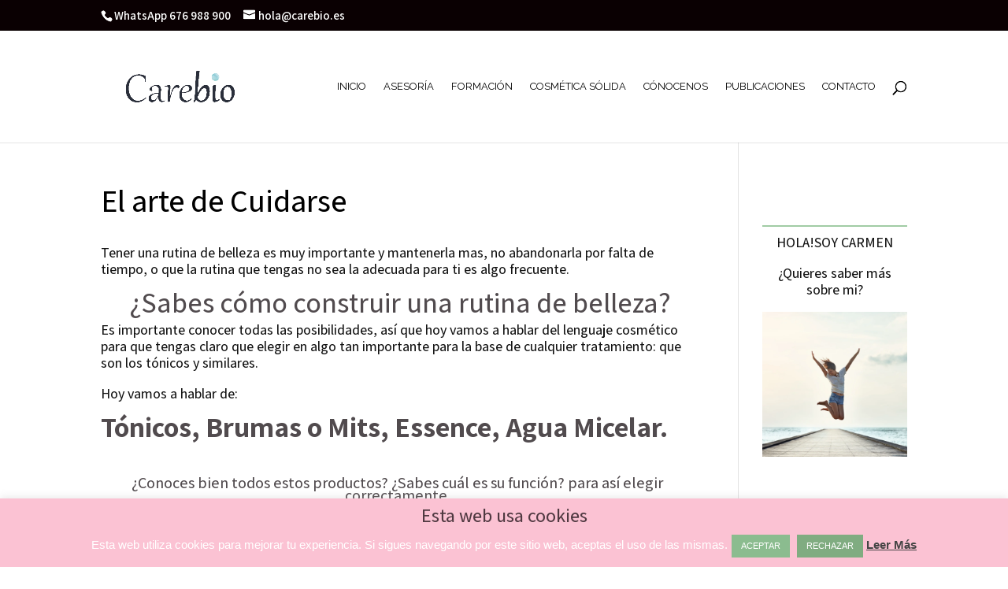

--- FILE ---
content_type: text/html; charset=UTF-8
request_url: https://www.carebio.es/cuidarse/
body_size: 11775
content:
<!DOCTYPE html><html lang="es"><head><meta charset="UTF-8" /><meta http-equiv="X-UA-Compatible" content="IE=edge"><link rel="pingback" href="https://www.carebio.es/xmlrpc.php" /><meta name='robots' content='index, follow, max-image-preview:large, max-snippet:-1, max-video-preview:-1' /><link media="all" href="https://www.carebio.es/wp-content/cache/autoptimize/css/autoptimize_4492ebe9abd88bfe83a5fcef13bc7a9a.css" rel="stylesheet"><link media="only screen and (max-width: 768px)" href="https://www.carebio.es/wp-content/cache/autoptimize/css/autoptimize_6fe211f8bb15af76999ce9135805d7af.css" rel="stylesheet"><title>Cuidarse con cosmetica y tener una rutina de belleza correcta|CuidarteBIO</title><meta name="description" content="Saber cuidarse con cosmetica y tener una correcta rutina de belleza es esencial para tener los resultados que buscas, y el maximo beneficio de la cosmetica" /><link rel="canonical" href="https://www.carebio.es/cuidarse/" /><meta property="og:locale" content="es_ES" /><meta property="og:type" content="article" /><meta property="og:title" content="Cuidarse con cosmetica y tener una rutina de belleza correcta|CuidarteBIO" /><meta property="og:description" content="Saber cuidarse con cosmetica y tener una correcta rutina de belleza es esencial para tener los resultados que buscas, y el maximo beneficio de la cosmetica" /><meta property="og:url" content="https://www.carebio.es/cuidarse/" /><meta property="og:site_name" content="Carebio" /><meta property="article:publisher" content="https://www.facebook.com/CuidarteBio/" /><meta property="article:published_time" content="2017-10-07T09:08:20+00:00" /><meta property="article:modified_time" content="2024-02-08T12:12:38+00:00" /><meta name="author" content="Carmen" /><meta name="twitter:card" content="summary_large_image" /><meta name="twitter:creator" content="@CuidarteBio" /><meta name="twitter:site" content="@CuidarteBio" /><meta name="twitter:label1" content="Escrito por" /><meta name="twitter:data1" content="Carmen" /><meta name="twitter:label2" content="Tiempo de lectura" /><meta name="twitter:data2" content="3 minutos" /> <script type="application/ld+json" class="yoast-schema-graph">{"@context":"https://schema.org","@graph":[{"@type":"Article","@id":"https://www.carebio.es/cuidarse/#article","isPartOf":{"@id":"https://www.carebio.es/cuidarse/"},"author":{"name":"Carmen","@id":"https://www.carebio.es/#/schema/person/fb0171057929a2cb3b699bfdbea7def9"},"headline":"El arte de Cuidarse","datePublished":"2017-10-07T09:08:20+00:00","dateModified":"2024-02-08T12:12:38+00:00","mainEntityOfPage":{"@id":"https://www.carebio.es/cuidarse/"},"wordCount":696,"commentCount":2,"publisher":{"@id":"https://www.carebio.es/#organization"},"articleSection":["Belleza"],"inLanguage":"es","potentialAction":[{"@type":"CommentAction","name":"Comment","target":["https://www.carebio.es/cuidarse/#respond"]}]},{"@type":"WebPage","@id":"https://www.carebio.es/cuidarse/","url":"https://www.carebio.es/cuidarse/","name":"Cuidarse con cosmetica y tener una rutina de belleza correcta|CuidarteBIO","isPartOf":{"@id":"https://www.carebio.es/#website"},"datePublished":"2017-10-07T09:08:20+00:00","dateModified":"2024-02-08T12:12:38+00:00","description":"Saber cuidarse con cosmetica y tener una correcta rutina de belleza es esencial para tener los resultados que buscas, y el maximo beneficio de la cosmetica","breadcrumb":{"@id":"https://www.carebio.es/cuidarse/#breadcrumb"},"inLanguage":"es","potentialAction":[{"@type":"ReadAction","target":["https://www.carebio.es/cuidarse/"]}]},{"@type":"BreadcrumbList","@id":"https://www.carebio.es/cuidarse/#breadcrumb","itemListElement":[{"@type":"ListItem","position":1,"name":"Portada","item":"https://www.carebio.es/"},{"@type":"ListItem","position":2,"name":"El arte de Cuidarse"}]},{"@type":"WebSite","@id":"https://www.carebio.es/#website","url":"https://www.carebio.es/","name":"Carebio","description":"Formación y Asesoría en Cosmética Natural","publisher":{"@id":"https://www.carebio.es/#organization"},"potentialAction":[{"@type":"SearchAction","target":{"@type":"EntryPoint","urlTemplate":"https://www.carebio.es/?s={search_term_string}"},"query-input":{"@type":"PropertyValueSpecification","valueRequired":true,"valueName":"search_term_string"}}],"inLanguage":"es"},{"@type":"Organization","@id":"https://www.carebio.es/#organization","name":"Carebio","url":"https://www.carebio.es/","logo":{"@type":"ImageObject","inLanguage":"es","@id":"https://www.carebio.es/#/schema/logo/image/","url":"https://www.carebio.es/wp-content/uploads/2018/12/IG-cuidartebio.jpg","contentUrl":"https://www.carebio.es/wp-content/uploads/2018/12/IG-cuidartebio.jpg","width":180,"height":180,"caption":"Carebio"},"image":{"@id":"https://www.carebio.es/#/schema/logo/image/"},"sameAs":["https://www.facebook.com/CuidarteBio/","https://x.com/CuidarteBio","https://www.instagram.com/cuidartebio/","https://www.linkedin.com/in/cuidartebio/","https://es.pinterest.com/cuidartebio/"]},{"@type":"Person","@id":"https://www.carebio.es/#/schema/person/fb0171057929a2cb3b699bfdbea7def9","name":"Carmen","image":{"@type":"ImageObject","inLanguage":"es","@id":"https://www.carebio.es/#/schema/person/image/","url":"https://secure.gravatar.com/avatar/e06945005e50826f8ed1cd8105bde50a?s=96&d=blank&r=g","contentUrl":"https://secure.gravatar.com/avatar/e06945005e50826f8ed1cd8105bde50a?s=96&d=blank&r=g","caption":"Carmen"},"description":"Casi por casualidad, conocí el lado Bio de la vida, me enamoro y ahora me dedico a enseñarlo ¿Quieres conocer Tu lado Bio? Quédate conmigo y descarga Tu regalo"}]}</script> <link rel='dns-prefetch' href='//fonts.googleapis.com' /><link rel="alternate" type="application/rss+xml" title="Carebio &raquo; Feed" href="https://www.carebio.es/feed/" /><link rel="alternate" type="application/rss+xml" title="Carebio &raquo; Feed de los comentarios" href="https://www.carebio.es/comments/feed/" /><link rel="alternate" type="application/rss+xml" title="Carebio &raquo; Comentario El arte de Cuidarse del feed" href="https://www.carebio.es/cuidarse/feed/" /><meta content="Carmen v.3.0.20" name="generator"/><link rel='stylesheet' id='et-builder-googlefonts-cached-css' href='https://fonts.googleapis.com/css?family=Assistant:200,300,regular,500,600,700,800|Raleway:100,200,300,regular,500,600,700,800,900,100italic,200italic,300italic,italic,500italic,600italic,700italic,800italic,900italic&#038;subset=hebrew,latin,latin-ext,cyrillic,cyrillic-ext,vietnamese&#038;display=swap' type='text/css' media='all' /> <script type="text/javascript" src="https://www.carebio.es/wp-includes/js/jquery/jquery.min.js?ver=3.7.1" id="jquery-core-js"></script> <link rel="https://api.w.org/" href="https://www.carebio.es/wp-json/" /><link rel="alternate" title="JSON" type="application/json" href="https://www.carebio.es/wp-json/wp/v2/posts/5260" /><link rel="EditURI" type="application/rsd+xml" title="RSD" href="https://www.carebio.es/xmlrpc.php?rsd" /><link rel="alternate" title="oEmbed (JSON)" type="application/json+oembed" href="https://www.carebio.es/wp-json/oembed/1.0/embed?url=https%3A%2F%2Fwww.carebio.es%2Fcuidarse%2F" /><link rel="alternate" title="oEmbed (XML)" type="text/xml+oembed" href="https://www.carebio.es/wp-json/oembed/1.0/embed?url=https%3A%2F%2Fwww.carebio.es%2Fcuidarse%2F&#038;format=xml" /> <script type="text/javascript">var _gaq = _gaq || [];
   _gaq.push(['_setAccount', 'UA-103029106-1']);
   _gaq.push(['_trackPageview']);
   (function() {
   var ga = document.createElement('script'); ga.type = 'text/javascript'; ga.async = true;
   ga.src = ('https:' == document.location.protocol ? 'https://ssl' : 'http://www') + '.google-analytics.com/ga.js';
   var s = document.getElementsByTagName('script')[0]; s.parentNode.insertBefore(ga, s);
   })();</script> <meta name="generator" content="dominant-color-images 1.2.0"><meta name="generator" content="performance-lab 4.0.1; plugins: dominant-color-images"><meta name="viewport" content="width=device-width, initial-scale=1.0, maximum-scale=1.0, user-scalable=0" /> <noscript><style>.woocommerce-product-gallery{ opacity: 1 !important; }</style></noscript><meta name="generator" content="Elementor 3.34.2; features: e_font_icon_svg, additional_custom_breakpoints; settings: css_print_method-external, google_font-enabled, font_display-swap"><link rel="icon" href="https://www.carebio.es/wp-content/uploads/2022/03/cropped-Sin-titulo-2_Mesa-de-trabajo-1-300x300-1-100x100.png" sizes="32x32" /><link rel="icon" href="https://www.carebio.es/wp-content/uploads/2022/03/cropped-Sin-titulo-2_Mesa-de-trabajo-1-300x300-1.png" sizes="192x192" /><link rel="apple-touch-icon" href="https://www.carebio.es/wp-content/uploads/2022/03/cropped-Sin-titulo-2_Mesa-de-trabajo-1-300x300-1.png" /><meta name="msapplication-TileImage" content="https://www.carebio.es/wp-content/uploads/2022/03/cropped-Sin-titulo-2_Mesa-de-trabajo-1-300x300-1.png" /></head><body data-rsssl=1 class="post-template-default single single-post postid-5260 single-format-standard custom-background theme-Divi woocommerce-no-js et_bloom et_button_custom_icon et_pb_button_helper_class et_fixed_nav et_show_nav et_pb_show_title et_hide_fixed_logo et_secondary_nav_enabled et_primary_nav_dropdown_animation_fade et_secondary_nav_dropdown_animation_fade et_header_style_left et_pb_footer_columns3 et_cover_background et_pb_gutter osx et_pb_gutters3 et_right_sidebar et_divi_theme et-db elementor-default elementor-kit-11273"><div id="page-container"><div id="top-header"><div class="container clearfix"><div id="et-info"> <span id="et-info-phone">WhatsApp 676 988 900</span> <a href="mailto:hola@carebio.es"><span id="et-info-email">hola@carebio.es</span></a></div><div id="et-secondary-menu"> <a href="https://www.carebio.es/carrito/" class="et-cart-info"> <span>0 elementos</span> </a></div></div></div><header id="main-header" data-height-onload="128"><div class="container clearfix et_menu_container"><div class="logo_container"> <span class="logo_helper"></span> <a href="https://www.carebio.es/"> <img fetchpriority="high" src="https://www.carebio.es/wp-content/uploads/2024/02/logo_carebio_beauty_2022-sin_burbujas.jpg.webp" width="2325" height="1075" alt="Carebio" id="logo" data-height-percentage="59" /> </a></div><div id="et-top-navigation" data-height="128" data-fixed-height="30"><nav id="top-menu-nav"><ul id="top-menu" class="nav"><li id="menu-item-7112" class="menu-item menu-item-type-post_type menu-item-object-page menu-item-home menu-item-7112"><a href="https://www.carebio.es/">Inicio</a></li><li id="menu-item-7849" class="menu-item menu-item-type-post_type menu-item-object-page menu-item-7849"><a href="https://www.carebio.es/asesoria-en-cosmetica-profesional/">Asesoría</a></li><li id="menu-item-7114" class="menu-item menu-item-type-custom menu-item-object-custom menu-item-7114"><a href="https://escuela.carebio.es/cursos/">Formación</a></li><li id="menu-item-8411" class="menu-item menu-item-type-post_type menu-item-object-product menu-item-8411"><a href="https://www.carebio.es/cursos-de-cosmetica-natural/cosmetica-solida/">Cosmética sólida</a></li><li id="menu-item-7549" class="menu-item menu-item-type-post_type menu-item-object-page menu-item-7549"><a href="https://www.carebio.es/asesoria-en-cosmetica/">Cónocenos</a></li><li id="menu-item-7601" class="menu-item menu-item-type-post_type menu-item-object-page menu-item-7601"><a href="https://www.carebio.es/blog-cosmeticos-naturales-artesanos/">Publicaciones</a></li><li id="menu-item-3009" class="menu-item menu-item-type-post_type menu-item-object-page menu-item-3009"><a href="https://www.carebio.es/contacto-elaborar-cosmetica/">Contacto</a></li></ul></nav><div id="et_top_search"> <span id="et_search_icon"></span></div><div id="et_mobile_nav_menu"><div class="mobile_nav closed"> <span class="select_page">Seleccionar página</span> <span class="mobile_menu_bar mobile_menu_bar_toggle"></span></div></div></div></div><div class="et_search_outer"><div class="container et_search_form_container"><form role="search" method="get" class="et-search-form" action="https://www.carebio.es/"> <input type="search" class="et-search-field" placeholder="Búsqueda &hellip;" value="" name="s" title="Buscar:" /></form> <span class="et_close_search_field"></span></div></div></header><div id="et-main-area"><div id="main-content"><div class="container"><div id="content-area" class="clearfix"><div id="left-area"><article id="post-5260" class="et_pb_post post-5260 post type-post status-publish format-standard hentry category-belleza"><div class="et_post_meta_wrapper"><h1 class="entry-title">El arte de Cuidarse</h1></div><div class="entry-content"><p>Tener una rutina de belleza es muy importante y mantenerla mas, no abandonarla por falta de tiempo, o que la rutina que tengas no sea la adecuada para ti es algo frecuente.</p><h2 style="text-align: center;"> ¿Sabes cómo construir una rutina de belleza?</h2><p>Es importante conocer todas las posibilidades, así que hoy vamos a hablar del lenguaje cosmético para que tengas claro que elegir en algo tan importante para la base de cualquier tratamiento: que son los tónicos y similares.</p><p>Hoy vamos a hablar de:</p><h2><strong>Tónicos, Brumas o Mits, Essence, Agua Micelar.</strong></h2><p>&nbsp;</p><h6 style="text-align: center;">¿Conoces bien todos estos productos? ¿Sabes cuál es su función? para así elegir correctamente.</h6><p>Ya hablamos de los tónicos en otra entrada, te dejo el enlace directo por si te la perdiste:</p><p><a href="https://carebio.es/tendencias-belleza/" target="_blank" rel="noopener noreferrer">Tendencias de Belleza</a></p><p><strong>Hoy vamos aclarar el trabalenguas de: ¿Tónico o Bruma/Mits o Essence o mejor Agua micelar?</strong></p><p><strong>Tónico: </strong></p><p>Un clásico de belleza, últimamente en desuso, no está de moda, pero es un básico, es un producto completamente líquido con base acuosa.</p><p>Dicen que los tónicos surgieron cuando los tratamiento de limpieza eran más agresivos y se necesitaba «devolver» a la piel a su pH, pero hoy en día los tratamientos de belleza son más suaves y no serían necesarios, esto puede ser así o no, si es verdad que la limpieza facial que hacemos hoy en día no es tan agresiva, porque los productos que usamos están más avanzados, pero hoy en día también tenemos un ritmo de vida que no se tenía antes, y hoy en día la piel se enfrenta a muchas situaciones que antes no se sufrían, dormimos menos, nos estresamos más, nos limpiamos la piel más rápido, nos dedicamos menos tiempo en general&#8230;. un sin de factores por los que yo animo a seguir usando el tónico detrás de la limpieza, para ayudar no solo a que el pH sea el correcto (que quizás esto según sea la limpieza que realices no será necesario) sino a que la piel esté bien preparada para recibir la crema o el serum que aplicarás después.</p><p>La belleza coreana que está tan de moda hoy en día, ya sabes que apuesta por el tónico, ya que les proporciona una capa base de hidratación a la piel.</p><p><strong>Brumas o Mits:</strong></p><p>Para no liar mucho para empezar te resumo: son básicamente AGUA, para refrescar la piel.</p><p>Suelen venir es spray, para que puedas utilizar en cualquier momento, y «el agua» puede contener algún ingrediente de tratamiento, de manera que aunque están pensadas para refrescar, pueden proporcionarte un extra de tratamiento.</p><p><strong>Essence:</strong></p><p>esta entre el serum y el tónico, se aplica después del tónico, y es muy similar a un serum, para entendernos bien, te resumo diciendo que es un serum más fluido.</p><p>Si quisieras usar todos estos productos el orden de aplicación sería:</p><ol><li>Limpieza facial.</li><li>Tónico.</li><li>Essence.</li><li>Serum.</li><li>Crema.</li></ol><p>Claro, puedes estar pensando que vaya capa de productos que tienes en la piel!!! pues si, pero es la base de belleza coreana, recuerda que ya te conté que se dan hasta 7 capas de tónico, como base de hidratación.</p><p>En estos casos, en estos rituales de belleza, no se trata de conseguir que todos los activos penetren, que seria impensable que tantas capas, con tantos activos atraviese la piel tanto activo como estas aplicando, esta rutina trata de sellar bien la piel, con ingredientes que la enriquecen, es la base de una hidratación, y la hidratación, como ya hemos hablado, es el mejor tratamiento de belleza, es el mejor antiarrugas, <strong>una piel hidratada, es una piel brillante, sana, y es la mejor manera de prevenir y tratar las arrugas.</strong></p><p>¿Te gusta la cosmética natural? ¿Te gustaría aprender más? Te dejo el acceso a la escuela: <a href="https://escuela.carebio.es/" target="_blank" rel="noopener">Entrar</a></p><p>¿Necesitas una asesora por que tienes un negocio de cosmética/Bienestar? Te dejo el acceso a mis asesorías: <a href="https://www.carebio.es/asesoria-en-cosmetica-profesional/" target="_blank" rel="noopener">Entrar</a></p><p>&nbsp;</p> <span class="et_bloom_bottom_trigger"></span></div><div class="et_post_meta_wrapper"><section id="comment-wrap"><h1 id="comments" class="page_title">2 Comentarios</h1><ol class="commentlist clearfix"><li class="comment even thread-even depth-1" id="li-comment-164"><article id="comment-164" class="comment-body clearfix"><div class="comment_avatar"> <img alt='Claudia reyes' src='https://secure.gravatar.com/avatar/b1d5075cbfbcf19d4074968fc0f2c42f?s=80&#038;d=blank&#038;r=g' srcset='https://secure.gravatar.com/avatar/b1d5075cbfbcf19d4074968fc0f2c42f?s=160&#038;d=blank&#038;r=g 2x' class='avatar avatar-80 photo' height='80' width='80' decoding='async'/></div><div class="comment_postinfo"> <span class="fn">Claudia reyes</span> <span class="comment_date"> el 07/11/2017 a las 03:57 </span></div><div class="comment_area"><div class="comment-content clearfix"><p>Que interesante..gracias por compartir</p> <span class="reply-container"><a rel="nofollow" class="comment-reply-link" href="#comment-164" data-commentid="164" data-postid="5260" data-belowelement="comment-164" data-respondelement="respond" data-replyto="Responder a Claudia reyes" aria-label="Responder a Claudia reyes">Responder</a></span></div></div></article><ul class="children"><li class="comment byuser comment-author-admin bypostauthor odd alt depth-2" id="li-comment-168"><article id="comment-168" class="comment-body clearfix"><div class="comment_avatar"> <img alt='Carmen' src='https://secure.gravatar.com/avatar/e06945005e50826f8ed1cd8105bde50a?s=80&#038;d=blank&#038;r=g' srcset='https://secure.gravatar.com/avatar/e06945005e50826f8ed1cd8105bde50a?s=160&#038;d=blank&#038;r=g 2x' class='avatar avatar-80 photo' height='80' width='80' decoding='async'/></div><div class="comment_postinfo"> <span class="fn">Carmen</span> <span class="comment_date"> el 09/11/2017 a las 17:04 </span></div><div class="comment_area"><div class="comment-content clearfix"><p>Hola Claudia, gracias a ti por estar aquí!<br /> Un abrazo.<br /> Carmen.</p> <span class="reply-container"><a rel="nofollow" class="comment-reply-link" href="#comment-168" data-commentid="168" data-postid="5260" data-belowelement="comment-168" data-respondelement="respond" data-replyto="Responder a Carmen" aria-label="Responder a Carmen">Responder</a></span></div></div></article></li></ul></li></ol><div id="respond" class="comment-respond"><h3 id="reply-title" class="comment-reply-title"><span>Enviar comentario</span> <small><a rel="nofollow" id="cancel-comment-reply-link" href="/cuidarse/#respond" style="display:none;">Cancelar la respuesta</a></small></h3><form action="https://www.carebio.es/wp-comments-post.php" method="post" id="commentform" class="comment-form"><p class="comment-notes"><span id="email-notes">Tu dirección de correo electrónico no será publicada.</span> <span class="required-field-message">Los campos obligatorios están marcados con <span class="required">*</span></span></p><p class="comment-form-comment"><label for="comment">Comentario <span class="required">*</span></label><textarea id="comment" name="comment" cols="45" rows="8" maxlength="65525" required="required"></textarea></p><p class="comment-form-author"><label for="author">Nombre <span class="required">*</span></label> <input id="author" name="author" type="text" value="" size="30" maxlength="245" autocomplete="name" required="required" /></p><p class="comment-form-email"><label for="email">Correo electrónico <span class="required">*</span></label> <input id="email" name="email" type="text" value="" size="30" maxlength="100" aria-describedby="email-notes" autocomplete="email" required="required" /></p><p class="comment-form-url"><label for="url">Web</label> <input id="url" name="url" type="text" value="" size="30" maxlength="200" autocomplete="url" /></p><p class="rgpd_p"><input type="checkbox" name="rgpd" id="rgpd" value="acepto" class="casilla_rgpd casilla-lopd" aria-required="true" required><span class="rgpd_comentarios lopd_comentarios"> He leído y acepto la <a href="https://www.carebio.es/politica-de-privacidad/">Política de Privacidad.</a></p><p><strong>Legalidad: </strong>Tus datos serán tratados conforme la normativa vigente de Protección de Datos.<strong>Uso de los Datos:</strong> Responder exclusivamente a tu comentario. <strong>Consentimiento:</strong> Se realiza a través de tu consentimiento expreso. <strong>Almacenamiento:</strong> Los datos que facilites, estarán ubicados en los servidores de SERED (proveedor de hosting) ubicados en España y acogidos al EU Privacy Shield. En ningún caso tus datos serán cedidos a terceras personas. <strong>Derechos:</strong> Puedes ejercer tus derechos de rectificación, oposición y/o eliminación de tus datos, enviando un email a <a href="mailto:hola@carebio.es">hola@carebio.es</a></span> <span class="rgpd_asterisco lopd_asterisco">*</span></p><p class='comment-form-subscriptions'><label for='subscribe-reloaded'><input style='width:30px' type='checkbox' name='subscribe-reloaded' id='subscribe-reloaded' value='yes' /> Notificarme via mail los comentarios. También puedes <a href="https://www.carebio.es/comment-subscriptions/?srp=5260&amp;srk=a9d575aafb04d0387a6baf3bd4554adb&amp;sra=s&amp;srsrc=f">suscribirte</a> sin comentar.</label></p><p class="form-submit"><input name="submit" type="submit" id="submit" class="submit et_pb_button" value="Enviar comentario" onclick="verificaLopd(`Por favor, acepta la política de privacidad para continuar.`,`#6FA6BD`,`Aceptar`);return false;" /> <input type='hidden' name='comment_post_ID' value='5260' id='comment_post_ID' /> <input type='hidden' name='comment_parent' id='comment_parent' value='0' /></p><p style="display: none;"><input type="hidden" id="akismet_comment_nonce" name="akismet_comment_nonce" value="934724cc7a" /></p><p style="display: none !important;" class="akismet-fields-container" data-prefix="ak_"><label>&#916;<textarea name="ak_hp_textarea" cols="45" rows="8" maxlength="100"></textarea></label><input type="hidden" id="ak_js_1" name="ak_js" value="173"/></p></form></div></section></div></article></div><div id="sidebar"><div id="text-6" class="et_pb_widget widget_text"><div class="textwidget"><p>&nbsp;</p><hr style="border: 0; border-top: 2px solid #A1CCA4; height: 0;" /><p style="text-align: center;">HOLA!SOY CARMEN</p><p style="text-align: center;">¿Quieres saber más sobre mi?</p><p><a href="https://www.carebio.es/asesoria-en-cosmetica/"><img decoding="async" class="aligncenter wp-image-10829 size-large" src="https://www.carebio.es/wp-content/uploads/2024/02/4-1024x1024.png.webp" alt="Cosmetica_natural" width="1024" height="1024" srcset="https://www.carebio.es/wp-content/uploads/2024/02/4-1024x1024.png.webp 1024w, https://www.carebio.es/wp-content/uploads/2024/02/4-980x980.png.webp 980w, https://www.carebio.es/wp-content/uploads/2024/02/4-480x480.png.webp 480w" sizes="(min-width: 0px) and (max-width: 480px) 480px, (min-width: 481px) and (max-width: 980px) 980px, (min-width: 981px) 1024px, 100vw" /></a></p><p>&nbsp;</p><hr style="border: 0; border-top: 2px solid #A1CCA4; height: 0;" /><p>&nbsp;</p></div></div><div id="text-9" class="et_pb_widget widget_text"><div class="textwidget"><hr style="border: 0; border-top: 2px solid #A1CCA4; height: 0;" /><p><a href="https://escuela.carebio.es/" target="_blank" rel="noopener">ESCUELA DE COSMÉTICA NATURAL</a></p><p><a href="https://www.carebio.es/asesoria-en-cosmetica-profesional/" target="_blank" rel="noopener">ASESORÍA EN COSMÉTICA NATURAL</a></p><hr style="border: 0; border-top: 2px solid #A1CCA4; height: 0;" /><p>&nbsp;</p></div></div></div></div></div></div><footer id="main-footer"><div class="container"><div id="footer-widgets" class="clearfix"><div class="footer-widget"></div><div class="footer-widget"><div id="text-4" class="fwidget et_pb_widget widget_text"><h4 class="title">Atención al Cliente</h4><div class="textwidget"><hr style="border: 0; border-top: 2px solid #A1CCA4; height: 0;" /><p><strong>Horario:</strong> Lunes a Viernes de 09:00 a 14:00<br /> <strong>WhatsApp:</strong> +34 676 988 900<br /> <strong>Teléfono:</strong> +34 914 219 578<br /> <strong>Email:</strong> <span style="text-decoration: underline;"><a href="mailto:hola@carebio.es" target="_blank" rel="noopener">hola@carebio.es</a></span><br /> C/López de Aranda<br /> 28027 Madrid</p></div></div></div><div class="footer-widget"><div id="text-3" class="fwidget et_pb_widget widget_text"><h4 class="title">Información Legal</h4><div class="textwidget"><hr style="border: 0; border-top: 2px solid #A1CCA4; height: 0;" /> <span style="text-decoration: underline;"><a href="https://www.carebio.es/aviso-legal/" target="_blank" rel="noopener">Aviso Legal</a></span><br /> <span style="text-decoration: underline;"><a href="https://www.carebio.es/politica-de-privacidad/" target="_blank" rel="noopener">Política de Privacidad</a></span><br /> <span style="text-decoration: underline;"><a href="https://www.carebio.es/cookies/" target="_blank" rel="noopener">Política de Cookies</a></span><br /> <span style="text-decoration: underline;"><a href="https://www.carebio.es/condiciones-de-venta/" target="_blank" rel="noopener">Condiciones de Venta</a></span></p><p>&nbsp;</p></div></div></div></div></div><div id="footer-bottom"><div class="container clearfix"><ul class="et-social-icons"><li class="et-social-icon et-social-instagram"> <a href="https://www.instagram.com/cuidartebio/" class="icon" target=”_blank”> <span>instagram</span> </a></li> </a><li class="et-social-icon et-social-linkedin"> <a href="https://www.linkedin.com/in/cuidartebio/" class="icon" target=”_blank”> <span>linkedin</span> </a></li></ul><div id="footer-info"><div>Carebio © Todos los derechos reservados.</div></div></div></div></footer></div></div><div id="cookie-law-info-bar" data-nosnippet="true"><h5 class="cli_messagebar_head">Esta web usa cookies</h5><span>Esta web utiliza cookies para mejorar tu experiencia. Si sigues navegando por este sitio web, aceptas el uso de las mismas.<a role='button' data-cli_action="accept" id="cookie_action_close_header" class="small cli-plugin-button cli-plugin-main-button cookie_action_close_header cli_action_button wt-cli-accept-btn" style="display:inline-block">ACEPTAR</a> <a role='button' id="cookie_action_close_header_reject" target="_blank" class="small cli-plugin-button cli-plugin-main-button cookie_action_close_header_reject cli_action_button wt-cli-reject-btn" data-cli_action="reject">RECHAZAR</a> <a href="https://carebio.es/cookies/" id="CONSTANT_OPEN_URL" target="_blank" class="cli-plugin-main-link" style="display:inline-block">Leer Más</a></span></div><div id="cookie-law-info-again" style="display:none" data-nosnippet="true"><span id="cookie_hdr_showagain">Privacidad &amp; Cookies</span></div><div class="cli-modal" data-nosnippet="true" id="cliSettingsPopup" tabindex="-1" role="dialog" aria-labelledby="cliSettingsPopup" aria-hidden="true"><div class="cli-modal-dialog" role="document"><div class="cli-modal-content cli-bar-popup"> <button type="button" class="cli-modal-close" id="cliModalClose"> <svg class="" viewBox="0 0 24 24"><path d="M19 6.41l-1.41-1.41-5.59 5.59-5.59-5.59-1.41 1.41 5.59 5.59-5.59 5.59 1.41 1.41 5.59-5.59 5.59 5.59 1.41-1.41-5.59-5.59z"></path><path d="M0 0h24v24h-24z" fill="none"></path></svg> <span class="wt-cli-sr-only">Cerrar</span> </button><div class="cli-modal-body"><div class="cli-container-fluid cli-tab-container"><div class="cli-row"><div class="cli-col-12 cli-align-items-stretch cli-px-0"><div class="cli-privacy-overview"><h4>Privacy Overview</h4><div class="cli-privacy-content"><div class="cli-privacy-content-text">This website uses cookies to improve your experience while you navigate through the website. Out of these, the cookies that are categorized as necessary are stored on your browser as they are essential for the working of basic functionalities of the website. We also use third-party cookies that help us analyze and understand how you use this website. These cookies will be stored in your browser only with your consent. You also have the option to opt-out of these cookies. But opting out of some of these cookies may affect your browsing experience.</div></div> <a class="cli-privacy-readmore" aria-label="Mostrar más" role="button" data-readmore-text="Mostrar más" data-readless-text="Mostrar menos"></a></div></div><div class="cli-col-12 cli-align-items-stretch cli-px-0 cli-tab-section-container"><div class="cli-tab-section"><div class="cli-tab-header"> <a role="button" tabindex="0" class="cli-nav-link cli-settings-mobile" data-target="necessary" data-toggle="cli-toggle-tab"> Necessary </a><div class="wt-cli-necessary-checkbox"> <input type="checkbox" class="cli-user-preference-checkbox"  id="wt-cli-checkbox-necessary" data-id="checkbox-necessary" checked="checked"  /> <label class="form-check-label" for="wt-cli-checkbox-necessary">Necessary</label></div> <span class="cli-necessary-caption">Siempre activado</span></div><div class="cli-tab-content"><div class="cli-tab-pane cli-fade" data-id="necessary"><div class="wt-cli-cookie-description"> Necessary cookies are absolutely essential for the website to function properly. This category only includes cookies that ensures basic functionalities and security features of the website. These cookies do not store any personal information.</div></div></div></div><div class="cli-tab-section"><div class="cli-tab-header"> <a role="button" tabindex="0" class="cli-nav-link cli-settings-mobile" data-target="non-necessary" data-toggle="cli-toggle-tab"> Non-necessary </a><div class="cli-switch"> <input type="checkbox" id="wt-cli-checkbox-non-necessary" class="cli-user-preference-checkbox"  data-id="checkbox-non-necessary" checked='checked' /> <label for="wt-cli-checkbox-non-necessary" class="cli-slider" data-cli-enable="Activado" data-cli-disable="Desactivado"><span class="wt-cli-sr-only">Non-necessary</span></label></div></div><div class="cli-tab-content"><div class="cli-tab-pane cli-fade" data-id="non-necessary"><div class="wt-cli-cookie-description"> Any cookies that may not be particularly necessary for the website to function and is used specifically to collect user personal data via analytics, ads, other embedded contents are termed as non-necessary cookies. It is mandatory to procure user consent prior to running these cookies on your website.</div></div></div></div></div></div></div></div><div class="cli-modal-footer"><div class="wt-cli-element cli-container-fluid cli-tab-container"><div class="cli-row"><div class="cli-col-12 cli-align-items-stretch cli-px-0"><div class="cli-tab-footer wt-cli-privacy-overview-actions"> <a id="wt-cli-privacy-save-btn" role="button" tabindex="0" data-cli-action="accept" class="wt-cli-privacy-btn cli_setting_save_button wt-cli-privacy-accept-btn cli-btn">GUARDAR Y ACEPTAR</a></div></div></div></div></div></div></div></div><div class="cli-modal-backdrop cli-fade cli-settings-overlay"></div><div class="cli-modal-backdrop cli-fade cli-popupbar-overlay"></div><div class="et_bloom_flyin et_bloom_optin et_bloom_resize et_bloom_flyin_right et_bloom_optin_1 et_bloom_auto_popup et_bloom_trigger_bottom et_bloom_auto_close" data-delay="30" data-cookie_duration="1"><div class="et_bloom_form_container et_bloom_form_bottom with_edge curve_edge et_bloom_with_border et_bloom_border_dashed et_bloom_border_position_full et_bloom_rounded et_bloom_form_text_light et_bloom_animation_slideup et_flyin_2_fields et_bloom_flyin_bottom_inline"><div class="et_bloom_form_container_wrapper clearfix"><div class="et_bloom_header_outer"><div class="et_bloom_form_header et_bloom_header_text_dark"> <img width="296" height="215" src="https://www.carebio.es/wp-content/uploads/2023/09/Captura.jpg.webp" class="et_bloom_hide_mobile et_bloom_image_slideup et_bloom_image" alt="Cosmética_natural" decoding="async" /><div class="et_bloom_form_text"><p class="MsoNormal" style="mso-margin-top-alt: auto; mso-margin-bottom-alt: auto; text-align: center; line-height: normal; mso-outline-level: 2;" align="center"></p><p style="box-sizing: border-box; margin: 0px; padding: 0px; border: 0px; outline: 0px; background-image: initial; background-position: initial; background-size: initial; background-repeat: initial; background-attachment: initial; background-origin: initial; background-clip: initial; font-size: 16px; vertical-align: baseline; color: #6b6b6b; font-family: Raleway, Helvetica, Arial, Lucida, sans-serif;">Si te suscribes prometemos enviarte solo cosas interesantes y de valor para ti.</p><p style="box-sizing: border-box; margin: 0px; padding: 0px; border: 0px; outline: 0px; background-image: initial; background-position: initial; background-size: initial; background-repeat: initial; background-attachment: initial; background-origin: initial; background-clip: initial; font-size: 16px; vertical-align: baseline; color: #6b6b6b; font-family: Raleway, Helvetica, Arial, Lucida, sans-serif;"></p><p style="box-sizing: border-box; margin: 0px; padding: 0px; border: 0px; outline: 0px; background-image: initial; background-position: initial; background-size: initial; background-repeat: initial; background-attachment: initial; background-origin: initial; background-clip: initial; font-size: 16px; vertical-align: baseline; color: #6b6b6b; font-family: Raleway, Helvetica, Arial, Lucida, sans-serif;"></p><p style="box-sizing: border-box; margin: 0px; padding: 0px; border: 0px; outline: 0px; background-image: initial; background-position: initial; background-size: initial; background-repeat: initial; background-attachment: initial; background-origin: initial; background-clip: initial; font-size: 16px; vertical-align: baseline; color: #6b6b6b; font-family: Raleway, Helvetica, Arial, Lucida, sans-serif;"></p><p style="box-sizing: border-box; margin: 0px; padding: 0px; border: 0px; outline: 0px; background-image: initial; background-position: initial; background-size: initial; background-repeat: initial; background-attachment: initial; background-origin: initial; background-clip: initial; font-size: 16px; vertical-align: baseline; color: #6b6b6b; font-family: Raleway, Helvetica, Arial, Lucida, sans-serif;">*Al incluir tu mail aceptas mi politica de privacidad.</p></div></div></div><div class="et_bloom_form_content et_bloom_2_fields et_bloom_bottom_inline et_bloom_custom_html_form" data-optin_id="optin_1" data-service="custom_form" data-list_id="custom_form" data-page_id="5260" data-account="custom_form"><link href="//cdn-images.mailchimp.com/embedcode/classic-10_7.css" rel="stylesheet" type="text/css"><div id="mc_embed_signup"><form action="https://cuidartebio.us13.list-manage.com/subscribe/post?u=d44edffb303efe81756e5ee3b&id=3e72c0f641" method="post" id="mc-embedded-subscribe-form" name="mc-embedded-subscribe-form" class="validate" target="_blank" novalidate><div id="mc_embed_signup_scroll"><div class="indicates-required"><span class="asterisk">*</span> Obligatorio</div><div class="mc-field-group"> <label for="mce-NAME">Nombre </label> <input type="text" value="" name="NAME" class="" id="mce-NAME"></div><div class="mc-field-group"> <label for="mce-EMAIL">Email <span class="asterisk">*</span> </label> <input type="email" value="" name="EMAIL" class="required email" id="mce-EMAIL"></div><div class="mc-field-group input-group"> <strong>Al darte de alta aceptas mi política de privacidad </strong><ul><li><input type="checkbox" value="1" name="group[12949][1]" id="mce-group[12949]-12949-0"><label for="mce-group[12949]-12949-0">Acepto</label></li></ul></div><div id="mce-responses" class="clear"><div class="response" id="mce-error-response" style="display:none"></div><div class="response" id="mce-success-response" style="display:none"></div></div><div style="position: absolute; left: -5000px;" aria-hidden="true"><input type="text" name="b_d44edffb303efe81756e5ee3b_3e72c0f641" tabindex="-1" value=""></div><div class="clear"><input type="submit" value="Me apunto" name="subscribe" id="mc-embedded-subscribe" class="button"></div></div></form></div><div class="et_bloom_success_container"> <span class="et_bloom_success_checkmark"></span></div><h2 class="et_bloom_success_message">Te has suscrito correctamente</h2><div class="et_bloom_form_footer"><p>Lista 100% libre de spam, puedes darte de baja en cualquier momento de forma inmediata.</p></div></div></div> <span class="et_bloom_close_button"></span></div></div> <noscript> <img
 height="1"
 width="1"
 style="display:none"
 alt="fbpx"
 src="https://www.facebook.com/tr?id=2430811190525110&ev=PageView&noscript=1"
 /> </noscript><link rel='stylesheet' id='et-gf-open-sans-css' href='https://fonts.googleapis.com/css?family=Open+Sans%3A400%2C700&#038;ver=1.3.12' type='text/css' media='all' /><link rel='stylesheet' id='et-gf-raleway-css' href='https://fonts.googleapis.com/css?family=Raleway:400,100,200,300,600,500,700,800,900&#038;subset=latin' type='text/css' media='all' /> <script type="text/javascript" id="divi-custom-script-js-extra">var DIVI = {"item_count":"%d Item","items_count":"%d Items"};
var et_builder_utils_params = {"condition":{"diviTheme":true,"extraTheme":false},"scrollLocations":["app","top"],"builderScrollLocations":{"desktop":"app","tablet":"app","phone":"app"},"onloadScrollLocation":"app","builderType":"fe"};
var et_frontend_scripts = {"builderCssContainerPrefix":"#et-boc","builderCssLayoutPrefix":"#et-boc .et-l"};
var et_pb_custom = {"ajaxurl":"https:\/\/www.carebio.es\/wp-admin\/admin-ajax.php","images_uri":"https:\/\/www.carebio.es\/wp-content\/themes\/Divi\/images","builder_images_uri":"https:\/\/www.carebio.es\/wp-content\/themes\/Divi\/includes\/builder\/images","et_frontend_nonce":"8eadfda66c","subscription_failed":"Por favor, revise los campos a continuaci\u00f3n para asegurarse de que la informaci\u00f3n introducida es correcta.","et_ab_log_nonce":"1ff4c515a1","fill_message":"Por favor, rellene los siguientes campos:","contact_error_message":"Por favor, arregle los siguientes errores:","invalid":"De correo electr\u00f3nico no v\u00e1lida","captcha":"Captcha","prev":"Anterior","previous":"Anterior","next":"Siguiente","wrong_captcha":"Ha introducido un n\u00famero equivocado de captcha.","wrong_checkbox":"Caja","ignore_waypoints":"no","is_divi_theme_used":"1","widget_search_selector":".widget_search","ab_tests":[],"is_ab_testing_active":"","page_id":"5260","unique_test_id":"","ab_bounce_rate":"5","is_cache_plugin_active":"yes","is_shortcode_tracking":"","tinymce_uri":"https:\/\/www.carebio.es\/wp-content\/themes\/Divi\/includes\/builder\/frontend-builder\/assets\/vendors","accent_color":"#0f0005","waypoints_options":[]};
var et_pb_box_shadow_elements = [];</script> <script type="text/javascript" id="et_bloom-custom-js-js-extra">var bloomSettings = {"ajaxurl":"https:\/\/www.carebio.es\/wp-admin\/admin-ajax.php","pageurl":"https:\/\/www.carebio.es\/cuidarse\/","stats_nonce":"9dfe03c3b5","subscribe_nonce":"acefc7db76","is_user_logged_in":"not_logged"};</script>  <script defer src="https://www.carebio.es/wp-content/cache/autoptimize/js/autoptimize_45334f82c9c9f3c7bc7376b096cf4287.js"></script></body></html>

<!-- Page cached by LiteSpeed Cache 7.7 on 2026-01-26 05:31:33 -->